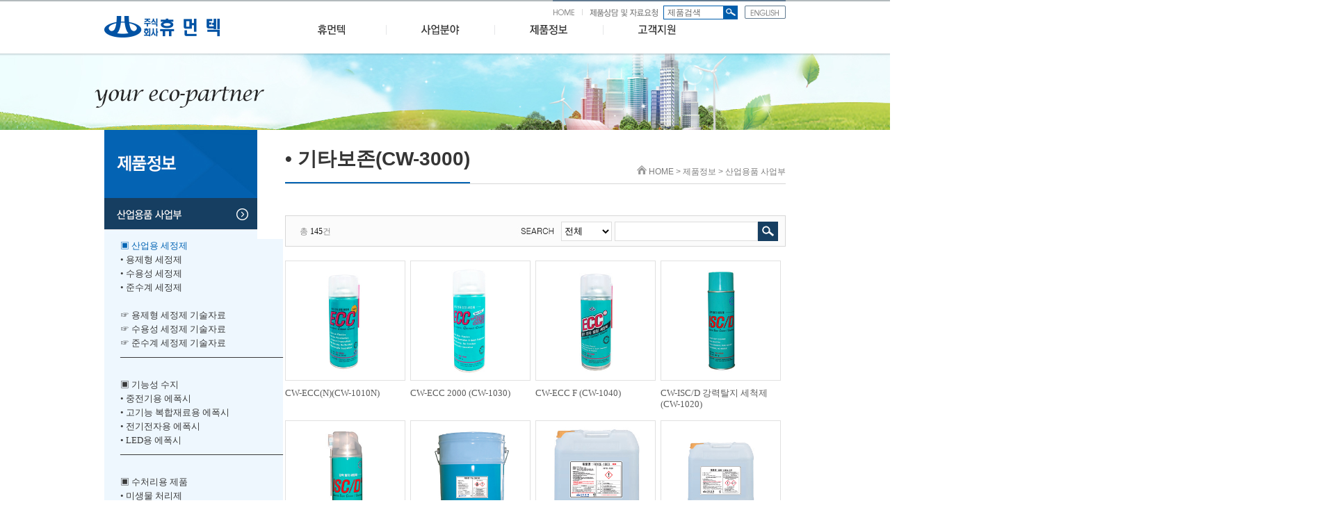

--- FILE ---
content_type: text/html; charset=EUC-KR
request_url: https://humt.co.kr/sub03_02.asp
body_size: 18897
content:

<!DOCTYPE html PUBLIC "-//W3C//DTD XHTML 1.0 Transitional//EN" "http://www.w3.org/TR/xhtml1/DTD/xhtml1-transitional.dtd">
<html xmlns="http://www.w3.org/1999/xhtml" xml:lang="utf-8">
<head>
	<title>휴먼텍</title>
	<meta http-equiv="Content-Type" content="text/html; charset=euc-kr" />
	<meta http-equiv="X-UA-Compatible" content="IE=Edge"/>
	<link rel="stylesheet" type="text/css" href="./css/style.css" />
	<script src="js/jquery-1.7.2.min.js" type="text/javascript"></script>
	<link href="css/menu.css" rel="stylesheet" type="text/css" />
	<script type="text/javascript" src="js/nav.js"></script>
	 <!-- faq -->
	<script type="text/javascript" src="js/jquery1.42.min.js"></script>
	<script type="text/javascript" src="js/jquery.accordion.2.0_sub04.js"></script>
	<style type="text/css">
		<!--
		.style1 {color: #FF0000}
		.style5 {color: #0464b4}
		.style6 {color: #9d7a62}
		-->
	</style>
</head>
<body>
	<ul class="skip">
		<li><a href="#conteats">본문바로가기</a></li>
		<li><a href="#header">상당메뉴바로가기</a></li>
		<li><a href="#left">서브메뉴바로가기</a></li>
	</ul>
	<!-- 상단메뉴부분  -->
	<div id="header">
		<div id="header_in">
			<h1><a href="index.asp"><img src="img/menu/logo.jpg" alt="" /></a></h1>
             <div class="header_tm">
            	<div class="fl" style="margin-top:-2px;"><a href="index.asp"><img src="img/menu/tm01.jpg" alt="" /></a></div>
                <div class="fl" style="margin-top:-2px;"><a href="sub04_03.asp"><img src="img/menu/tm02.jpg" alt="" /></a></div>
				<form name="form2" method="get" action="sub06_01.asp">
				<input type="hidden" name="search" id="search" value="all">
                <div class="fl l08 t08 r10" style="margin-top:-2px;"><input type="text" size="10" class="search" name="search1" value="제품검색" onfocus="if(this.value=='제품검색'){this.value=''}" onblur="if(this.value==''){this.value='제품검색'}" value=""/><img src="img/index/btn_s.jpg" alt="검색" onclick='document.form2.submit();' style="cursor:pointer;"/></div>
				</form>
                <div class="fl" style="margin-top:-2px;"><a href="/eng/index.asp"><img src="img/menu/tm03.jpg" alt="" /></a></div>
            </div>
			<div id="nav" class="cb">
				<ul>
					<li class="navi"><a href="sub01_01.asp"><img src="img/menu/menu01.jpg" alt="" /></a>
						<ul class="menu_ul01a">
							<li><a href="sub01_01.asp"><img src="img/menu/menu01_on.jpg" alt="" /></a></li>
							<li>
								<ul class="menu_ul01">
									<li><a href="sub01_01.asp"><img src="img/menu/s_menu01_01.jpg" onmouseover="this.src='img/menu/s_menu01_01on.jpg';" onmouseout="this.src='img/menu/s_menu01_01.jpg';" alt="" /></a></li>
                                    <li><img src="img/menu/s_menu.jpg" alt="" /></li>
                                    <li><a href="sub01_02.asp"><img src="img/menu/s_menu01_02.jpg" onmouseover="this.src='img/menu/s_menu01_02on.jpg';" onmouseout="this.src='img/menu/s_menu01_02.jpg';" alt="" /></a></li>
                                    <li><img src="img/menu/s_menu.jpg" alt="" /></li>
                                    <li><a href="sub01_03.asp"><img src="img/menu/s_menu01_03.jpg" onmouseover="this.src='img/menu/s_menu01_03on.jpg';" onmouseout="this.src='img/menu/s_menu01_03.jpg';" alt="" /></a></li>
								</ul>
							</li>
						</ul>
					</li>
                    <li><img src="img/menu/menu.jpg" alt="" /></li>
                    <li class="navi"><a href="sub02_01.asp"><img src="img/menu/menu02.jpg" alt="" /></a>
						<ul class="menu_ul01a">
							<li><a href="sub02_01.asp"><img src="img/menu/menu02_on.jpg" alt="" /></a></li>
							<li>
								<ul class="menu_ul02">
									<li><a href="sub02_01.asp"><img src="img/menu/s_menu02_01.jpg" onmouseover="this.src='img/menu/s_menu02_01on.jpg';" onmouseout="this.src='img/menu/s_menu02_01.jpg';" alt="" /></a></li>
                                    <li><img src="img/menu/s_menu.jpg" alt="" /></li>
                                    <li><a href="sub02_02.asp"><img src="img/menu/s_menu02_02.jpg" onmouseover="this.src='img/menu/s_menu02_02on.jpg';" onmouseout="this.src='img/menu/s_menu02_02.jpg';" alt="" /></a></li>
                                    <li><img src="img/menu/s_menu.jpg" alt="" /></li>
                                    <li><a href="sub02_03.asp"><img src="img/menu/s_menu02_03.jpg" onmouseover="this.src='img/menu/s_menu02_03on.jpg';" onmouseout="this.src='img/menu/s_menu02_03.jpg';" alt="" /></a></li>
                                    <li><img src="img/menu/s_menu.jpg" alt="" /></li>
                                    <li><a href="sub02_04.asp"><img src="img/menu/s_menu02_04.jpg" onmouseover="this.src='img/menu/s_menu02_04on.jpg';" onmouseout="this.src='img/menu/s_menu02_04.jpg';" alt="" /></a></li>
								</ul>
							</li>
						</ul>
					</li>
                    <li><img src="img/menu/menu.jpg" alt="" /></li>
                    <li class="navi"><a href="sub03_02.asp"><img src="img/menu/menu03.jpg" alt="" /></a>
						<ul class="menu_ul01a">
							<li><a href="sub03_02.asp"><img src="img/menu/menu03_on.jpg" alt="" /></a></li>
							<li>
								<ul class="menu_ul03">
									 <li><a href="sub03_02_view.asp?idx=307&etc1=108&po=1"><img src="img/menu/s_menu03_02.jpg" onmouseover="this.src='img/menu/s_menu03_02on.jpg';" onmouseout="this.src='img/menu/s_menu03_02.jpg';" alt="" /></a></li>
									 <li><img src="img/menu/s_menu.jpg" alt="" /></li>
									<li><a href="sub03_01.asp"><img src="img/menu/s_menu03_01.jpg" onmouseover="this.src='img/menu/s_menu03_01on.jpg';" onmouseout="this.src='img/menu/s_menu03_01.jpg';" alt="" /></a></li>
                                    
                                                                   
								</ul>
							</li>
						</ul>
					</li>
                    <li><img src="img/menu/menu.jpg" alt="" /></li>
                    <li class="navi"><a href="sub04_01.asp"><img src="img/menu/menu04.jpg" alt="" /></a>
						<ul class="menu_ul01a">
							<li><a href="sub04_01.asp"><img src="img/menu/menu04_on.jpg" alt="" /></a></li>
							<li>
								<ul class="menu_ul04">
									<li><a href="sub04_01.asp"><img src="img/menu/s_menu04_01.jpg" onmouseover="this.src='img/menu/s_menu04_01on.jpg';" onmouseout="this.src='img/menu/s_menu04_01.jpg';" alt="" /></a></li>
                                    <li><img src="img/menu/s_menu.jpg" alt="" /></li>
                                    <li><a href="sub04_02.asp"><img src="img/menu/s_menu04_02.jpg" onmouseover="this.src='img/menu/s_menu04_02on.jpg';" onmouseout="this.src='img/menu/s_menu04_02.jpg';" alt="" /></a></li>
                                    <li><img src="img/menu/s_menu.jpg" alt="" /></li>
                                    <li><a href="sub04_03.asp"><img src="img/menu/s_menu04_03.jpg" onmouseover="this.src='img/menu/s_menu04_03on.jpg';" onmouseout="this.src='img/menu/s_menu04_03.jpg';" alt="" /></a></li>
                                    <li><img src="img/menu/s_menu.jpg" alt="" /></li>
                                    <li><a href="sub04_04.asp"><img src="img/menu/s_menu04_04.jpg" onmouseover="this.src='img/menu/s_menu04_04on.jpg';" onmouseout="this.src='img/menu/s_menu04_04.jpg';" alt="" /></a></li>
								</ul>
							</li>
						</ul>
					</li>
			  </ul>
			</div>
		</div>
	</div>
    <div id="sub_img01"><img src="img/sub01/img01.jpg" alt="" /></div>
    <!-- contents -->
	<div id="contents">
		<!-- sub -->
		<div id="sub">
			<!-- left -->
			<dl id="left">
				<dt><img src="img/left/txt03.jpg" alt="" /></dt>
				
			  	<dd><a href="sub03_02.asp"><img src="img/left/03_02on.jpg" onmouseover="this.src='img/left/03_02on.jpg';" onmouseout="this.src='img/left/03_02on.jpg';" alt="" /></a></dd>
                <dd><img src="img/left/03_02_bg01.jpg" alt="" /></dd>
				
				 <dd class="left_bg01_on"><a href="?etc1=154&po=1">▣ 산업용 세정제</a></dd>	
				
				 <dd class="left_bg01"><a href="?etc1=81&po=2">&#8226; 용제형 세정제</a></dd>	
				
				 <dd class="left_bg01"><a href="?etc1=163&po=3">&#8226; 수용성 세정제</a></dd>	
				
				 <dd class="left_bg01"><a href="?etc1=126&po=4">&#8226; 준수계 세정제</a></dd>	
				
				 <dd class="left_bg01"><a href="?etc1=164&po=5"> </a></dd>	
				
				 <dd class="left_bg01"><a href="?etc1=93&po=6">☞ 용제형 세정제 기술자료</a></dd>	
				
				 <dd class="left_bg01"><a href="?etc1=166&po=7">☞ 수용성 세정제 기술자료</a></dd>	
				
				 <dd class="left_bg01"><a href="?etc1=165&po=8">☞ 준수계 세정제 기술자료</a></dd>	
				
				 <dd class="left_bg01"><a href="?etc1=112&po=9">――――――――――――――――――</a></dd>	
				
				 <dd class="left_bg01"><a href="?etc1=173&po=10"> </a></dd>	
				
				 <dd class="left_bg01"><a href="?etc1=174&po=11">▣ 기능성 수지</a></dd>	
				
				 <dd class="left_bg01"><a href="?etc1=175&po=12">&#8226; 중전기용 에폭시</a></dd>	
				
				 <dd class="left_bg01"><a href="?etc1=176&po=13">&#8226; 고기능 복합재료용 에폭시</a></dd>	
				
				 <dd class="left_bg01"><a href="?etc1=181&po=14">&#8226; 전기전자용 에폭시</a></dd>	
				
				 <dd class="left_bg01"><a href="?etc1=180&po=15">&#8226; LED용 에폭시</a></dd>	
				
				 <dd class="left_bg01"><a href="?etc1=115&po=16">――――――――――――――――――</a></dd>	
				
				 <dd class="left_bg01"><a href="?etc1=169&po=17"> </a></dd>	
				
				 <dd class="left_bg01"><a href="?etc1=167&po=18">▣ 수처리용 제품</a></dd>	
				
				 <dd class="left_bg01"><a href="?etc1=105&po=19">&#8226; 미생물 처리제</a></dd>	
				
				 <dd class="left_bg01"><a href="?etc1=90&po=20">&#8226; 보일러용 수처리제</a></dd>	
				
				 <dd class="left_bg01"><a href="?etc1=91&po=21">&#8226; 냉동기/냉각탑용 수처리제</a></dd>	
				
				 <dd class="left_bg01"><a href="?etc1=171&po=22">――――――――――――――――――</a></dd>	
				
				 <dd class="left_bg01"><a href="?etc1=172&po=23"> </a></dd>	
				
				 <dd class="left_bg01"><a href="?etc1=96&po=24">▣ 산업용 유지 보수제품</a></dd>	
				
				 <dd class="left_bg01"><a href="?etc1=98&po=25">&#8226; 스프레이 세정제(CW-1000)</a></dd>	
				
				 <dd class="left_bg01"><a href="?etc1=89&po=26">&#8226; 금형 세정제</a></dd>	
				
				 <dd class="left_bg01"><a href="?etc1=97&po=27">&#8226; 윤활/방청/도금(CW-2000)</a></dd>	
				
				 <dd class="left_bg01"><a href="?etc1=5&po=28">&#8226; 기타보존(CW-3000)</a></dd>	
				
				 <dd class="left_bg01"><a href="?etc1=6&po=29">&#8226; 자동차(CARPRO)(CW-3600)</a></dd>	
				
				 <dd class="left_bg01"><a href="?etc1=7&po=30">&#8226; 건축(ARCHPRO)(CW-3700)</a></dd>	
				
				 <dd class="left_bg01"><a href="?etc1=8&po=31">&#8226; 전산&사무용품(CW-4000)</a></dd>	
				
				 <dd class="left_bg01"><a href="?etc1=9&po=32">&#8226; 로이스 세정제</a></dd>	
				
				 <dd class="left_bg01"><a href="?etc1=10&po=33">&#8226; 세탁세제(ROYCEN)</a></dd>	
				
				 <dd class="left_bg01"><a href="?etc1=83&po=34">&#8226; 반도체 장비용 세정제</a></dd>	
				
				 <dd class="left_bg01"><a href="?etc1=84&po=35">&#8226; 다목적 세정제</a></dd>	
				
				 <dd class="left_bg01"><a href="?etc1=85&po=36">&#8226; PCB 세정제</a></dd>	
				
				 <dd class="left_bg01"><a href="?etc1=87&po=37">&#8226; 절삭유 가공유 세정제</a></dd>	
				
				 <dd class="left_bg01"><a href="?etc1=86&po=38">&#8226; 탈지 세정제</a></dd>	
				
				 <dd class="left_bg01"><a href="?etc1=117&po=39">――――――――――――――――――</a></dd>	
				
				 <dd class="left_bg01"><a href="?etc1=119&po=40">――――――――――――――――――</a></dd>	
				
				 <dd class="left_bg01"><a href="?etc1=120&po=41">☏ 대표전화 02-2022-3594</a></dd>	
				
				<dd><img src="img/left/03_02_bg02.jpg" alt="" /></dd>
				<dd><a href="sub03_01.asp"><img src="img/left/03_01.jpg" onmouseover="this.src='img/left/03_01on.jpg';" onmouseout="this.src='img/left/03_01.jpg';" alt="" /></a></dd>
                <dd class="cb"></dd>
                
                <dd class="mt10 reve"><a href="/lib/down.asp?gubun=notice2&files=%C8%DE%B8%D5%C5%D8+%B1%DD%C7%FC%BD%BA%C7%C1%B7%B9%C0%CC+%C4%AB%C5%BB%B7%CE%B1%D7%28182x257%29%281%29%2Epdf"><p class="left_btn01">제품정보 다운로드</p>
                <img src="img/left/btn01.jpg" alt="" /></a></dd>
                
                <dd class="mt10 reve"><a href="/lib/down.asp?gubun=notice2&files=CW%2D2007+%BB%F3%BF%C2%C8%E6%BB%F6%C2%F8%BB%F6%C1%A6+GHS+MSDS%2Epdf"><p class="left_btn01">제품정보 다운로드</p>
                <img src="img/left/btn01.jpg" alt="" /></a></dd>
                
                <dd class="mt10 reve"><a href="/lib/down.asp?gubun=notice2&files=CW%2D2004+%BD%C7%B9%F6%C4%DA%C6%AE+%BA%EA%B6%F3%C0%CC%C6%AE++%BF%A1%BE%EE%B7%CE%C1%B9+GHS+MSDS%2Epdf"><p class="left_btn01">제품정보 다운로드</p>
                <img src="img/left/btn01.jpg" alt="" /></a></dd>
                
                <dd class="mt10 reve"><a href="/lib/down.asp?gubun=notice2&files=CW%2D2003+%BD%BA%C5%D7%C0%CE%B7%B9%BD%BA%C4%DA%C6%C3%C1%A6+%BF%A1%BE%EE%B7%CE%C1%B9+GHS+MSDS%2Epdf"><p class="left_btn01">제품정보 다운로드</p>
                <img src="img/left/btn01.jpg" alt="" /></a></dd>
                
                <dd class="mt10 reve"><a href="/lib/down.asp?gubun=notice2&files=CW%2D2002+%BD%C7%B9%F6%C4%DA%C6%AE++%BF%A1%BE%EE%B7%CE%C1%B9+GHS+MSDS%2Epdf"><p class="left_btn01">제품정보 다운로드</p>
                <img src="img/left/btn01.jpg" alt="" /></a></dd>
                
                <dd class="mt10 reve"><a href="/lib/down.asp?gubun=notice2&files=CW%2D2000+%BD%C7%B9%F6+ICG+GHS+MSDS%2Epdf"><p class="left_btn01">제품정보 다운로드</p>
                <img src="img/left/btn01.jpg" alt="" /></a></dd>
                
                <dd class="mt10 reve"><a href="/lib/down.asp?gubun=notice2&files=CW%2D2001+%C2%A1%C5%A9%C7%C1%B6%F3%C0%CC%B8%D3+GHS+MSDS%2Epdf"><p class="left_btn01">제품정보 다운로드</p>
                <img src="img/left/btn01.jpg" alt="" /></a></dd>
                
			</dl>
			<!-- left /-->
			<!-- right -->
			<div id="right">
				<!-- title -->
				<div id="title">
                	<h3>&#8226; 기타보존(CW-3000)</h3>
					<p><img src="img/tit/icon06.jpg" alt="" /> HOME &gt; 제품정보 &gt; 산업용품 사업부 <!--&gt; <span class="b">&#8226; 기타보존(CW-3000)</span>--></p>
				</div>
				<!-- title /-->
				<!-- cont -->
				<div id="cont">
					<div class="select_bg">
						<div class="sub05_txt01">총 <span>145</span>건</div>
						<form name="form1" method="get" action="?">
						<input type="hidden" name="etc1" id="etc1" value="">
						<input type="hidden" name="po" id="po" value="">
						<p class="fr r10 t08">
							<img src="img/board/SEAR.jpg" alt="SEARCH" />
							<select name="search" id="search" class="list01_se">
								<option value="all" >전체</option>			
								<option value="wr_subject" >제목</option>
								<option value="wr_content" >내용</option>
							</select>
							<input type="text" name="search1" id="search1" value=""  size="30" class="list01_in"  /><img src="img/board/search.jpg"  alt="검색" onclick='document.form1.submit();' style="cursor:pointer;"/>
						</p>
						</form>
					</div>
                    <div class="cb t20"></div>
					<div>
						<ul class="sb06_3">
							
							<li>
							  <div><a href="sub03_02_view.asp?idx=20&etc1=&po=1"><img src="/upload/notice1/cw-1010 ECC-N(1).jpg" alt="" width="171" height="171"/></a></div>
							   <p>CW-ECC(N)(CW-1010N)</p>
							</li>
							
							<li>
							  <div><a href="sub03_02_view.asp?idx=22&etc1=&po=1"><img src="/upload/notice1/cw-1030-ECC-2000.jpg" alt="" width="171" height="171"/></a></div>
							   <p>CW-ECC 2000 (CW-1030)</p>
							</li>
							
							<li>
							  <div><a href="sub03_02_view.asp?idx=24&etc1=&po=1"><img src="/upload/notice1/cw-1010-ECC-F(1).jpg" alt="" width="171" height="171"/></a></div>
							   <p>CW-ECC F (CW-1040)</p>
							</li>
							
							<li>
							  <div><a href="sub03_02_view.asp?idx=25&etc1=&po=1"><img src="/upload/notice1/cw-ISCD_A(1).jpg" alt="" width="171" height="171"/></a></div>
							   <p>CW-ISC/D 강력탈지 세척제 (CW-1020)</p>
							</li>
							
							<li>
							  <div><a href="sub03_02_view.asp?idx=26&etc1=&po=1"><img src="/upload/notice1/cw-ISCD_N.jpg" alt="" width="171" height="171"/></a></div>
							   <p>CW-ISC/D_N(CW-1021)</p>
							</li>
							
							<li>
							  <div><a href="sub03_02_view.asp?idx=27&etc1=&po=1"><img src="/upload/notice1/cw-CMC_A.jpg" alt="" width="171" height="171"/></a></div>
							   <p>CW-CMC(A)(CW-1110) </p>
							</li>
							
							<li>
							  <div><a href="sub03_02_view.asp?idx=29&etc1=&po=1"><img src="/upload/notice1/royce 1000 다목적세정제.jpg" alt="" width="171" height="171"/></a></div>
							   <p>Royce 1000 다목적세정제 (CW-5040)</p>
							</li>
							
							<li>
							  <div><a href="sub03_02_view.asp?idx=30&etc1=&po=1"><img src="/upload/notice1/CW-Lime off 녹 및 스케일제거제.jpg" alt="" width="171" height="171"/></a></div>
							   <p>CW-Lime off 녹 및 스케일제거제</p>
							</li>
							
						</ul>
					</div>
					<div class="cb"></div>
					<div class="ac">
						<img src='img/board/left02.jpg' alt='prev' border='0' /><span class='txt102'>1</span><a href='?gotoPage=2' class='txt103'>2</a><a href='?gotoPage=3' class='txt103'>3</a><a href='?gotoPage=4' class='txt103'>4</a><a href='?gotoPage=5' class='txt103'>5</a><a href='?gotoPage=6' class='txt103'>6</a><a href='?gotoPage=7' class='txt103'>7</a><a href='?gotoPage=8' class='txt103'>8</a><a href='?gotoPage=9' class='txt103'>9</a><a href='?gotoPage=10' class='txt103'>10</a><a href='?gotoPage=11'><img src='img/board/right01.jpg' alt='next' border='0' /></a><a href='?gotoPage=19'><img src='img/board/right02.jpg' alt='占쏙옙占쏙옙占쏙옙占쏙옙占쏙옙占쏙옙占쏙옙' /></a>
					</div>
				</div>
				<!-- cont /-->
			</div>
			<!-- right /-->
        </div>
		<!-- sub /-->
	</div>
	<!-- contents /-->
    <div class="cb"></div>
    <div class="c_bt">
        <div class="c_btn01">
            <div class="fl"><a href="sub05_01.asp"><img src="img/foot/bt01.jpg" alt="" /></a></div>
            <div class="fl"><a href="sub05_02.asp"><img src="img/foot/bt02.jpg" alt="" /></a></div>
            <!-- select -->
			<div class="fr t05">
				<a class="btn_select"> 
					<span class="cur_select"> 패밀리사이트</span> 
					<select>
						<option>FAMILY SITE</option>
						<option>FAMILY SITE</option>
						<option>FAMILY SITE</option>
					</select>
				</a>
			</div>
			<!-- select /-->
        </div>
    </div>
	<div id="footer">
		<div id="footer_in">
			<div class="fl t20"><img src="img/foot/logo.jpg" alt="" /></div>
            <div class="fl t20 l30"><img src="img/foot/img01.jpg" alt="" /></div>
		</div>
	</div>
</body>
</html>

--- FILE ---
content_type: text/css
request_url: https://humt.co.kr/css/style.css
body_size: 3239
content:
@charset "utf-8";
@import url('common.css');


/* 메인 jquery.Xslider.js 효과 css */
#slider1 { position:relative; width:1920px; height:411px;}
#slider1 >.conbox li{position:absolute;}

#slider1 .swit_xy {
	position:absolute; z-index:10; top:375px; left:925px; 
	
	
}
#slider1 .switcher { float:left;}
#slider1 .switcher a{background:url('../img/index/off.png') no-repeat; width:20px; height:18px;float:left;}
#slider1 .switcher a:hover , #slider1 .switcher .cur{background:url('../img/index/on.png') no-repeat;}


.sb06_3 {width:100%;}
.sb06_3 li {float:left; margin:0 7px 0px 0px; height:230px;}
.sb06_3 div img {border:1px solid #e1e1e1;}
.sb06_3 p {width:171px; text-align:left; padding-top:10px; line-height:16px; font-size:13px; color:#5b5b5b;  font-family:"Dotum";}
.txt102 {font-family:"Dotum"; font-size:13px; color:#186e93; line-height:28px; font-weight:bold;   display:inline-block;width:32px; height:29px; text-align:center; border:1px solid #a8bac8;}
.txt103 {font-family:"Dotum"; font-size:13px; color:#8d8d8d; line-height:28px; display:inline-block; width:32px; height:29px;}
.border01 {border:1px solid #e1e1e1; height:310px; width:310px;}
.cc_bg01 {background:url('../img/sub03/bg01.jpg') no-repeat; width:381px; height:93px; }
.cc_bg01 p { padding:20px 0px 0px 20px; font-family:"Dotum"; font-size:16px; color:#5b5b5b; line-height:25px; font-weight:bold;}
.cc_bg02 {background:url('../img/sub03/bg02.jpg') no-repeat; width:381px; height:126px; }
.cc_bg02 p { padding:20px 0px 0px 20px; font-family:"Dotum"; font-size:14px; color:#1a64a0; line-height:25px;}
.cc_bg02 span {font-family:"Dotum"; font-size:14px; color:#5b5b5b; line-height:25px;}
.cc_bg02 ul {padding:35px 0px 0px 40px;}

.cc_bg02_txt01 {float:left; font-family:"Dotum"; font-size:14px; color:#1a64a0; line-height:20px; font-weight:bold; width:102px;}
.cc_bg02_txt02 {float:left; font-family:"Dotum"; font-size:14px; color:#5b5b5b; line-height:20px;}

.memb_stroke1 {
	width:710px;
	height:122px;
	text-align:left;
	padding:5px;
	overflow-y:scroll;
	margin-bottom:5px;
	border:1px solid #E7E7E7;
	background-color:#FFFFFF;
}
.text01 { color:#484848;font-family:Dotum;font-size: 12px;line-height:22px;}

/* faq */
.accordion li {}
.accordion li p a {height:52px; display:block; text-decoration:none;}
.accordion li .panel {padding-top:20px; padding-bottom:55px;}
.accordion li .menu_dc a {background:url('../img/board/bg01.jpg') no-repeat;}
.accordion li.active .menu_dc a {background:url('../img/board/bg01on.jpg') no-repeat;}
.accordion li.locked .menu_dc a {background:url('../img/board/bg01.jpg') no-repeat;}


.accordion li .sub04_panel {float:left; width:695px; font-family:"Dotum",Arial; font-size:14px; color:#7b7b7b; line-height:20px; padding:12px; background:#f6f9ff; border-bottom:1px solid #e6e6e6;}
.accordion li .sub04_menu_dc a {background:url('../img/board/bg01.jpg') no-repeat; font-size:14px; font-family:"Dotum";  color:#5d5d5d; }
.accordion li.active .sub04_menu_dc a {background:url('../img/board/bg01on.jpg') no-repeat;}
.accordion li.locked .sub04_menu_dc a {background:url('../img/board/bg01.jpg') no-repeat;}

.text25 { padding-left:60px; line-height:55px;}
.text02 {color:#424242; font-family:"Dotum"; font-size: 13px; list-style:none;}


.search {border:1px solid #005dab;font-size:12px;color:#666666;padding-left:5px;height:16px;}

--- FILE ---
content_type: text/css
request_url: https://humt.co.kr/css/menu.css
body_size: 821
content:

#nav{  position:absolute; margin:0 auto; width:980px; top:25px; left:260px; z-index:200; }
#nav ul{ position:relative;}
.navi { float:left;  position:relative; }
#nav li ul{ display:none; position:absolute; top:0px; left:0px; z-index:900;}
#nav ul li{ float:left; padding-right:10px;}
.menu_ul01 {width:5000px; margin-left:-2000px; padding-left:1950px; background:url('../img/menu/s_menu_bg.jpg') -1280px 0px repeat-x; z-index:910; padding-top:0px; margin-top:52px;}
.menu_ul02 {width:5000px; margin-left:-2100px; padding-left:2000px; background:url('../img/menu/s_menu_bg.jpg') -1280px 0px repeat-x; z-index:910; padding-top:0px; margin-top:52px;}
.menu_ul03 {width:5000px; margin-left:-2010px; padding-left:2000px; background:url('../img/menu/s_menu_bg.jpg') -1280px 0px repeat-x; z-index:910; padding-top:0px; margin-top:52px;}
.menu_ul04 {width:5000px; margin-left:-2070px; padding-left:2000px; background:url('../img/menu/s_menu_bg.jpg') -1280px 0px repeat-x; z-index:910; padding-top:0px; margin-top:52px;}


--- FILE ---
content_type: text/css
request_url: https://humt.co.kr/css/common.css
body_size: 7669
content:
@charset "utf-8";
@import url('bbs.css');
@import url('layout.css');
body {margin:0; padding:0;}
ul,li,dl,dt,dd,p {margin:0; padding:0; list-style:none;}
h1,h2,h3,h4,h5,h6 {margin:0; padding:0;}
img {margin:0; padding:0; border:0px;}
html {overflow-y:scroll; overflow-x:hidden;}
form {display :inline; margin:0; border:0; padding:0; margin:0;}
table          {border-collapse:collapse;}
img            {border:0px}
caption, .hide {display:none}
input, img, select, label, a {vertical-align:top}
span {vertical-align:top}
.skip   {position:absolute;top:-300px;left:-300px;}
ul.noline li {font:0/0 arial}
ul.ufl li    {float:left}
.afl *       {float:left}
.bbno        {border-bottom:none !important}
.brno        {border-right:none !important}
.blno        {border-left:none !important}
.btno        {border-top:none !important}
.bgno        {background-image:none !important}
strong, span {font-size:100% !important}
.reve {position:relative;}

.scroll  {
	scrollbar-face-color: #ffffff; 
	scrollbar-shadow-color: #e4e0d2; 
	scrollbar-highlight-color: #e4e0d2; 
	scrollbar-3dlight-color: #ffffff; 
	scrollbar-darkshadow-color: #ffffff; 
	scrollbar-track-color: #ffffff;
	scrollbar-arrow-color: #cec8b4;
}

a:link          {text-decoration:none;}
a:active        {text-decoration:none;}
a:visited       {text-decoration:none;}
a:hover	        {text-decoration:underline;}

/* 정렬 관련 */
.al        {text-align:left !important}
.ac        {text-align:center !important}
.ar        {text-align:right !important}
.vt        {vertical-align:top !important}
.vb        {vertical-align:bottom !important}

.fl        {float:left}
.fr        {float:right}
.fc        {float:center}
.cl        {clear:left}
.cr        {clear:right}
.cb        {clear:both}




/* 텍스트 color 관련 */
.b        {font-weight:bold !important}
.font0    {font:0/0 arial !important}
.txt_s    {font-size:90% !important;}
.txt_nor  {font-size:100% !important}
.txt_w    {color:#fff !important}
.txt_bb   {color:#000 !important}
.txt_bl   {color:#6c87ce !important}
.txt_bl2  {color:#606bb0 !important}
.txt_bl3  {color:#7a9ee0 !important}
.txt_g    {color:#888888 !important}
.txt_g2   {color:#d4d4d4 !important}
.txt_g3   {color:#acacac !important}
.txt_y    {color:#fff690 !important}
.txt_o    {color:#ff6600 !important}
.txt_o2   {color:#e9a70a !important}
.txt_r    {color:#e50000 !important}
.txt_n    {color:#396fd2 !important}
.txt_br   {color:#857a70 !important}
.txt_br2  {color:#b5a179 !important}
.txt_br21  {color:#666666 !important}
.txt_br22  {color:#366EB8 !important}
.txt_br23  {color:#FB7B19 !important}
.ls       {letter-spacing:-1px !important}
.normal   {font-weight:normal !important}

/* padding 관련 */
.l00     {padding-left:0 !important}
.l01     {padding-left:1px !important}
.l02     {padding-left:2px !important}
.l03     {padding-left:3px !important}
.l04     {padding-left:4px !important}
.l05     {padding-left:5px !important}
.l06     {padding-left:6px !important}
.l07     {padding-left:7px !important}
.l08     {padding-left:8px !important}
.l10     {padding-left:10px !important}
.l13     {padding-left:13px !important}
.l18     {padding-left:18px !important}
.l17     {padding-left:17px !important}
.l39     {padding-left:39px !important}
.l43     {padding-left:43px !important}
.l18     {padding-left:18px !important}
.l11     {padding-left:11px !important}
.l12     {padding-left:12px !important}
.l15     {padding-left:15px !important}
.l19     {padding-left:19px !important}
.l20     {padding-left:20px !important}
.l22     {padding-left:22px !important}
.l25     {padding-left:25px !important}
.l26     {padding-left:26px !important}
.l28     {padding-left:28px !important}
.l30     {padding-left:30px !important}
.l34     {padding-left:34px !important}
.l35     {padding-left:35px !important}
.l38     {padding-left:38px !important}
.l40     {padding-left:40px !important}
.l45     {padding-left:45px !important}
.l50     {padding-left:50px !important}
.l60     {padding-left:60px !important}
.l70     {padding-left:70px !important}
.l75     {padding-left:75px !important}
.l88     {padding-left:75px !important}
.l120     {padding-left:120px !important}
.l150     {padding-left:220px !important}
.l290     {padding-left:290px !important}
.l230     {padding-left:230px !important}
.l470     {padding-left:470px !important}
.l590     {padding-left:590px !important}
.l854     {padding-left:854px !important}
.t00     {padding-top:0 !important}
.t01     {padding-top:1px !important}
.t02     {padding-top:2px !important}
.t03     {padding-top:3px !important}
.t04     {padding-top:4px !important}
.t05     {padding-top:5px !important}
.t06     {padding-top:6px !important}
.t07     {padding-top:7px !important}
.t08     {padding-top:8px !important}
.t09     {padding-top:9px !important}
.t10     {padding-top:10px !important}
.t11     {padding-top:11px !important}
.t12     {padding-top:12px !important}
.t15     {padding-top:15px !important}
.t18     {padding-top:18px !important}
.t19     {padding-top:19px !important}
.t20     {padding-top:20px !important}
.t25     {padding-top:25px !important}
.t27     {padding-top:27px !important}
.t30     {padding-top:30px !important}
.t34     {padding-top:34px !important}
.t35     {padding-top:35px !important}
.t36     {padding-top:36px !important}
.t40     {padding-top:40px !important}
.t45     {padding-top:45px !important}
.t50     {padding-top:50px !important}
.t47     {padding-top:47px !important}
.t70     {padding-top:70px !important}
.t55     {padding-top:55px !important}
.t60     {padding-top:60px !important}
.t80     {padding-top:80px !important}
.t100     {padding-top:100px !important}
.t140     {padding-top:140px !important}
.t180    {padding-top:190px !important}
.r00     {padding-right:0 !important}
.r03     {padding-right:3px !important}
.r05     {padding-right:5px !important}
.r10     {padding-right:10px !important}
.r15     {padding-right:15px !important}
.r20     {padding-right:20px !important}
.r25     {padding-right:25px !important}
.r30     {padding-right:30px !important}
.r37     {padding-right:37px !important}
.r40     {padding-right:40px !important}
.r50     {padding-right:50px !important}
.b02     {padding-bottom:2px !important}
.b05     {padding-bottom:5px !important}
.b06     {padding-bottom:6px !important}
.b08     {padding-bottom:8px !important}
.b10     {padding-bottom:10px !important}
.b15     {padding-bottom:15px !important}
.b20     {padding-bottom:20px !important}
.b25     {padding-bottom:25px !important}
.b30     {padding-bottom:30px !important}
.b40     {padding-bottom:40px !important}
.b50     {padding-bottom:50px !important}
.b60     {padding-bottom:60px !important}
.b70     {padding-bottom:70px !important}
.b80     {padding-bottom:80px !important}
.ml10    {margin-left:10px !important}
.mr10    {margin-right:10px !important}
.mt10    {margin-top:10px !important}
.t010     {padding-top:10px !important}
*+html .t010     {padding-top:5px !important}
.t015     {padding-top:15px !important}
*+html .t015     {padding-top:13px !important}

.mt25     {margin-top:25px !important}

/* input 요소 관련 */
.in       {border:#cccccc solid 1px;padding:1px 3px 3px 3px;line-height:16px;background-color:#fff}



#mt80 {clear:both; padding-top:80px;}
#mt100 {clear:both; padding-top:100px;}


.t010     {padding-top:12px !important}
*+html .t010 {padding-top:6px !important}

.t030     {padding-top:30px !important}
*+html .t030 {padding-top:10px !important}

.t010     {padding-top:10px !important}
*+html .t010 {padding-top:5px !important}

.ml17 {margin-left:17px !important}
.mt15 {margin-top:15px;}

--- FILE ---
content_type: text/css
request_url: https://humt.co.kr/css/bbs.css
body_size: 3129
content:
@charset "utf-8";

.select_bg {background:#fbfbfb;  height:43px; border:1px solid #d7d7d7;}
.select_bg p {}
.list01_in {width:200px; height:24px; background:#fff; line-height:25px; border:1px solid #dddddd;}
.list01_se {width:73px; height:28px; background:#fff; border:1px solid #dddddd; line-height:25px;}
.in {line-height:25px;}

.list01  {width:100%; clear:both;}
.list01 thead th {background:#9c9b9b; color:#fff;}
.list01 th {height:36px;border-bottom:1px solid #dddddd; height:38px;color:#444444;}
.list01 td  {height:36px; border-bottom:#e8e8e8 solid 1px; text-align:center; font-size: 12px; line-height:12px; color:#666;}
.list_bg {background:#f8f8f8;}
.view_cc {min-height:360px; border-bottom:1px solid #e8e8e8; text-align:center; padding:20px;}
.sub05_txt01 {font-size:12px; line-height:20px; color:#898989; float:left; padding:12px 0 0 20px; font-family:"Dotum";}
.sub05_txt01 span {font-size:12px; line-height:20px; color:#111111; font-family:"Dotum";}


.tbl_type01 {width:580px; border:1px solid #d0d0d0;}
.tbl_type01 th {background-color:#f8f8f8; border-bottom:1px solid #d0d0d0; text-align:center; font-size: 12px; line-height:12px; color:#444;}
.tbl_type01 td {padding:5px 0 5px 10px; border-bottom:1px solid #d0d0d0; min-height:20px;}
.tbl_type01 .tt01 {border-bottom:1px solid #d0d0d0;}

.in04 {width:450px; height:200px; border:1px solid #cfcfcf;}
.in07 {width:275px; height:22px; border:1px solid #cfcfcf;}
table.sol10 {width:100%;}
table.sol10 thead  tr th {border-top:2px solid #3a7ab8; border-bottom:1px solid #dedede; border-right:1px solid #dedede; height:40px; background-color:#f8f9fb; font-family:"Dotum";  font-size:14px; color:#5d5d5d;}
table.sol10 tbody  tr td {text-align:center; border-bottom:1px solid #dedede; border-right:1px solid #dedede; height:39px; background-color:#ffffff; font-family:"Dotum";  font-size:14px; color:#5d5d5d;}
table.sol10 tbody  tr td  a{ font-family:"Dotum";  font-size:14px; color:#5d5d5d;}

.table05 {width:100%; border-top:2px solid #3a7ab8;}
.table05 th {padding-left:20px; border-bottom:1px solid #c6c6c6; height:40px; background-color:#f8f9fb; font-family:"Dotum"; font-size:14px; color:#5d5d5d; text-align:left; font-weight:normal;}
.table05 td {padding-left:20px;border-bottom:1px solid #c6c6c6;  height:40px; background-color:#ffffff; font-family:"Dotum"; font-size:14px; color:#5d5d5d;}
.sb_line01 {border-bottom:1px solid #c6c6c6;}
.table06 {width:100%; border-bottom:1px solid #c6c6c6;}
.table06 th {padding-left:20px; border-top:1px solid #c6c6c6;  background:#fafafa; color:#4c4c4c; text-align:left; font-size:13px;font-family:"Dotum",arial;height:40px;}
.table06 td {padding-left:20px;border-top:1px solid #c6c6c6; color:#444444;  text-align:left;font-size:13px;font-family:"Dotum",arial;height:40px;}
.table06 .al a {color:#444444; ;font-size:12px; text-decoration:none;font-family:"Dotum",arial;}

.view {width:100%; border-top:#3a7ab8 solid 2px;}
.view th {height:40px; background-color:#f3f3f3; font-family:"Dotum";  font-size:14px; color:#5d5d5d; border-bottom:1px solid #c6c6c6; border-right:1px solid #c6c6c6; line-height:22px; padding-left:20px;}

.view td {border-bottom:1px solid #c6c6c6;  height:40px; background-color:#ffffff; font-family:"Dotum"; font-size:14px; color:#5d5d5d; line-height:26px;}



--- FILE ---
content_type: text/css
request_url: https://humt.co.kr/css/layout.css
body_size: 3556
content:
@charset "utf-8";
a,img,input,select,span,label{
			vertical-align:middle
		}

/* index */

#header {position:relative; width:100%; height:77px; background:url('../img/menu/top_bg01.jpg') repeat-x; z-index:10;}
#header #header_in { margin:0 auto; width:980px;  position:relative; z-index:100; }
#header #header_in h1 {padding-top:23px;}
#header #header_in .header_tm {position:absolute; right:0; top:0;border-top:2px solid #627b90;z-index:5000;} /*04-27*/

#main_cont01 {position:relative; left:50%;  margin-left:-960px;}
#main_cont02 {width:980px;  position:relative; z-index:100; margin:0 auto;}

.index_cont02_01 {position:relative; width:327px; height:198px; background:url('../img/index/c_bg01.jpg') no-repeat;}
.ct01 {width:270px; float:left; margin-left:30px; margin-top:30px;}
.ct01 .ct01_1 {position:relative;  }
.ct01 .ct01_1 h4 {height:40px;}
.ct01 .ct01_1 li {height:50px;}
.ct01 .ct01_1 li a {font-size:13px; color:#a1a1a1; line-height:20px; width:270px; font-family:"Dotum";}

.index_cont02_02 {position:relative; width:328px; height:198px; background:url('../img/index/c_bg02.jpg') no-repeat;}
.ct02 {width:270px; float:left; margin-left:30px; margin-top:30px;}
.ct02 .ct01_1 {position:relative;  }
.ct02 .ct01_1 h4 {height:40px;}
.ct02 .ct01_1 li {height:50px;}
.ct02 .ct01_1 li a {font-size:13px; color:#ffffff; line-height:20px; width:270px; font-family:"Dotum";}

.more {position:absolute; top:0; right:0;}

.c_bt {height:40px; background:url('../img/foot/bg01.jpg') repeat-x;}
.c_bt .c_btn01 {width:980px;  position:relative; z-index:100; margin:0 auto;}

.c_bt .c_btn01 .btn_select {position:relative; display:inline-block; width:170px; height:28px; line-height:28px; font-size:13px; font-family:"Dotum",Arial; border:1px solid #d1d1d1; background:#fff; color:#9c9c9c; padding-left:10px;}
.c_bt .c_btn01 .btn_select .cur_select {position:absolute; display:block; width:170px; height:28px; line-height:26px; background:url('../img/foot/board03.jpg') no-repeat 145px;}
.c_bt .c_btn01 .btn_select select {position:absolute; width:180px; height:28px; opacity:0; filter: alpha(opacity:0;); background:#fff; color:#9c9c9c; font-size:13px; margin-left:-10px;}
#footer {clear:both; width:100%;}
#footer_in { position:relative; height:78px; width:980px; z-index:100; margin:0 auto; }


#sub_img01 {position:relative; left:50%;  margin-left:-980px; height:110px;}
/* contents */
#contents {width:980px; margin:0 auto;}
#contents #sub {float:left; width:980px;}
#contents #left {float:left; margin-top:-1px;}
#contents #left #left_drop {padding-top:20px; padding-bottom:20px; border-bottom:1px solid #e6e6e6; background:url('../img/share/bg03.jpg') repeat-y;}
#contents #right {float:right; width:720px;}
#contents #right #title {width:720px; padding-top:31px; border-bottom:1px solid #d7d7d7; height:46px; }
#contents #right #title h3 {float:left; font-family:"Malgun Gothic",Arial; color:#353535; font-size:28px; height:44px; border-bottom:2px solid #0463b3; line-height:22px;}
#contents #right #title p {float:right; font-family:"Dotum",Arial; color:#7d7d7d; font-size:12px; padding-top:20px; line-height:18px;}
#contents #right #cont {clear:both; padding:45px 0px 90px 0px;}
.left_btn01 {position:absolute; top:7px; left:35px; font-family:"Dotum"; color:#7d7d7d; font-size:12px;}


.left_bg01 {background-color:#eef7fe; }
.left_bg01_on {background-color:#eef7fe; }
.left_bg01 a {font-family:"Dotum"; color:#3a3a3a; font-size:13px; padding-left:23px; line-height:20px;}
.left_bg01_on a {font-family:"Dotum"; color:#0465b4; font-size:13px; padding-left:23px; line-height:20px;}
.left_bg01 a:hover {font-family:"Dotum"; color:#0465b4; font-size:13px; padding-left:23px; line-height:20px;}

--- FILE ---
content_type: application/javascript
request_url: https://humt.co.kr/js/nav.js
body_size: 397
content:
$(function() {
	$("#nav>ul>li").hover(function() {
		$(this).addClass("sfhover");
		$("#nav ul ul").slideUp(0);
		$(this).find("a:first").animate({"top": "0px"},0);
		$(this).find("span").animate({"top": "0px"},0);
		if (!$(this).find("ul").is(":animated")) $(this).find("ul").slideDown(0)
	},
	function() {
		$(this).removeClass("sfhover");
		$(this).find("a:first").animate({"top": "0px"},0);
		$(this).find("span").animate({"top": "0px"},0);
		if (!$(this).find("ul").is(":animated")) $(this).find("ul").slideUp(0);
		$("#nav ul ul").slideUp(0)
	})
});